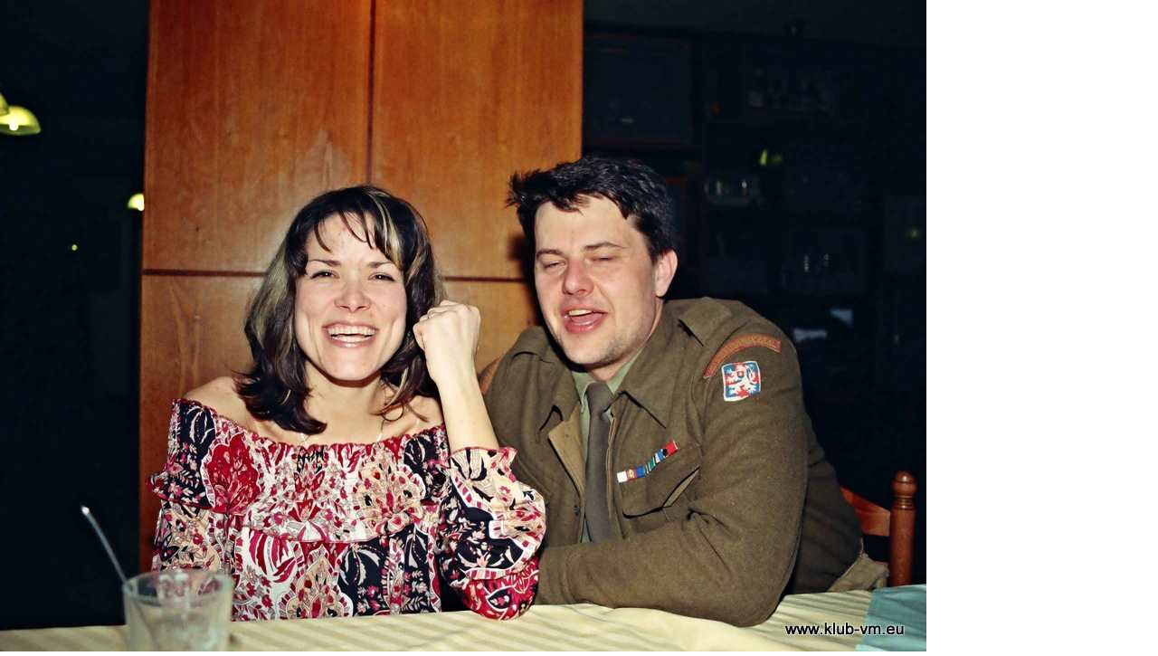

--- FILE ---
content_type: text/html; charset=UTF-8
request_url: https://www.klub-vm.eu/fotoalbum/akce/4_-vojenskohistoricky-ples/4-vojenskohistoricky-ples--65-.jpg.-.html
body_size: 987
content:
<?xml version="1.0" encoding="utf-8"?>
<!DOCTYPE html PUBLIC "-//W3C//DTD XHTML 1.0 Transitional//EN" "http://www.w3.org/TR/xhtml1/DTD/xhtml1-transitional.dtd">
<html lang="cs" xml:lang="cs" xmlns="http://www.w3.org/1999/xhtml">

    <head>

        <meta http-equiv="content-type" content="text/html; charset=utf-8" />
        <meta name="description" content="Klub sdružující lidi se zájmem o vojenskou techniku, výzbroj, výstroj a historii, a sportovní střelbu, vodáctví turistiku a horolezectví" />
        <meta name="keywords" content="klub, muzeum, bahna, demarkační, muzea, rokycany, tatra, willys, skoda, aero, dodge, t-34, t-72, t-55, sdkfz, aro, jawa, čz, linie, linii, gmc, ford, opel, gaz, studebaker, steyr, praga, phanomen" />
        <meta name="robots" content="all,follow" />
        <meta name="author" content="<!--/ u_author /-->" />
        <link rel="stylesheet" href="/style.1656680175.1.css" type="text/css" />
        
        <script type="text/javascript" src="https://www004.estranky.cz/user/js/index.js" id="index_script" ></script>
        <title>
            Klub vojenského muzea na demarkační linii v Rokycanech
        </title>

        <style>
          body {margin: 0px; padding: 0px;}
        </style>
    </head>
<body>
    <script language="JavaScript" type="text/javascript">
    <!--
      index_setCookieData('index_curr_fullphoto', 2211);
    //-->
  </script>
  <a href="javascript: close();"><img src="/img/original/2211/4-vojenskohistoricky-ples--65-.jpg" border="0" alt="4-vojenskohistoricky-ples (65).jpg" width="1024" height="725"></a>

<!-- NO GEMIUS -->
</body>
</html>
